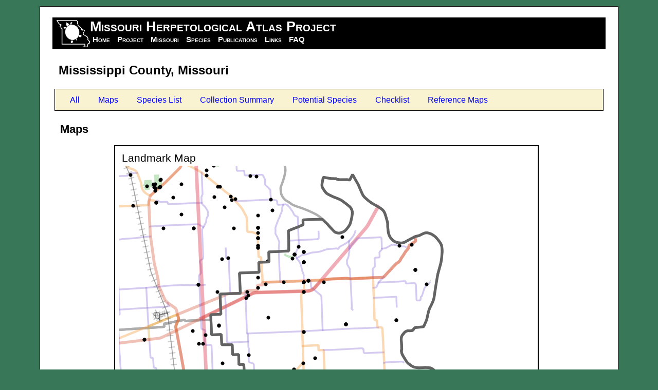

--- FILE ---
content_type: text/html; charset=UTF-8
request_url: https://atlas.moherp.org/county/?Mississippi
body_size: 8459
content:
<!DOCTYPE html
PUBLIC "-//W3C//DTD XHTML 1.0 Strict//EN"
"http://www.w3.org/TR/xhtml1/DTD/xhtml1-strict.dtd">

<html xmlns="http://www.w3.org/1999/xhtml" xml:lang="en" lang="en">
<head>

<meta http-equiv="Content-Type" content="text/html;charset=utf-8" />
<meta name="description" content="The Missouri Herpetological Atlas Project (MOHAP) was intiated in 1997 as a result of the desire to obtain and easily update detailed distribution maps for Missouri amphibians and reptiles. Publications resulting from the project include this web site, a downloadable PDF atlas, a downloadable PDF checklist for the state and each county, and downloadable PDF checklists for each county." />
<link rel="image_src" href="http://atlas.moherp.org/img/logo-facebook.png" />
<link rel="stylesheet" type="text/css" href="/inc/baseline.css" />
<link rel="stylesheet" type="text/css" href="/inc/global.css" />
<link rel="stylesheet" type="text/css" href="/inc/structure.css" />
<link rel="stylesheet" type="text/css" href="/inc/site.css" />
<link rel="stylesheet" type="text/css" href="/inc/print.css" media="print" />
<link rel="shortcut icon" href="/img/favicon.png" />
<script type="text/javascript" src="/inc/showText.js"></script>

<title>MOHAP - Mississippi County</title>
</head>
<body>


<script async src="https://www.googletagmanager.com/gtag/js?id=UA-6140517-1"></script>
<script>
  window.dataLayer = window.dataLayer || [];
  function gtag(){dataLayer.push(arguments);}
  gtag('js', new Date());
  gtag('config', 'UA-6140517-1');
</script>

<hr class="hide" />

<div id="oldBrowserNotice" class="hide">
<p>
This site will look much better in a browser that supports <a href="http://www.webstandards.org/upgrade/" title="Download a browser that complies with Web standards.">web standards</a>, but it is accessible to any browser or Internet device.
</p>
</div>
<hr class="hide" />

<div id="banner">

<p>
<a href="/"><img src="/img/banner_logo.png" width="65" height="53" alt="Missouri Herpetological Atlas Project logo" class="banner_logo" /></a>
</p>

<h1>Missouri Herpetological Atlas Project</h1>

<hr class="hide" />

<div id="navigation">

<ul>
<li class="hide"><a class="hide" href="#skipNavigation"><em>Skip site navigation</em></a></li>
<li><a href="/">Home</a></li>
<li><a href="/project/">Project</a></li>
<li><a href="/missouri/">Missouri</a></li>
<li><a href="/species/">Species</a></li>
<li><a href="/pubs/">Publications</a></li>
<li><a href="/links/">Links</a></li>
<li><a href="/faq/">FAQ</a></li>
</ul>

</div>

<p class="hide">
<a name="skipNavigation"></a>
</p>
</div>

<div id="title">

<h2>Mississippi County, Missouri</h2>

</div>

<hr class="hide" />

<div id="content">

<div id='tableOfContents'><ul><li><a href='/county/?Mississippi'>All</a></li><li><a href='/county/?Mississippi&maps'>Maps</a></li><li><a href='/county/?Mississippi&species'>Species List</a></li><li><a href='/county/?Mississippi&summary'>Collection Summary</a></li><li><a href='/county/?Mississippi&potential'>Potential Species</a></li><li><a href='/county/?Mississippi&checklist'>Checklist</a></li><li><a href='/county/?Mississippi&reference'>Reference Maps</a></li></ul></div><h3>Maps</h3><div class='detailMaps'><span class='detailMap'><h4>Landmark Map</h4><p class='detailMapCaption'><img src='/maps/county/landmark/Mississippi.png' alt='Landmark locality map for Mississippi County, Missouri' /><br /><a href='/missouri/landmark/'>Landmark</a> locality map for Mississippi County, Missouri<br /><span class='created'>Map created 6 March 2024.</span></p>
            
    <table id='mapLegend'>
    <tr>
    <td><img src='/img/interstate.png' alt='' /></td><td>Interstate Highway</td><td><img src='/img/railroad.png' alt='' /></td><td>Railroad</td><td><img src='/img/corps.png' alt='' /></td><td>US Army Corps of Engineers</td>
    </tr>
    <tr>
    <td><img src='/img/us-highway.png' alt='' /></td><td>US Highway</td><td><img src='/img/mdc.png' alt='' /></td><td>Department of Conservation</td><td><img src='/img/usfws.png' alt='' /></td><td>US Fish and Wildlife Service</td>
    </tr>
    <tr>
    <td><img src='/img/state-highway.png' alt='' /></td><td>State Highway</td><td><img src='/img/dnr.png' alt='' /></td><td>Department of Natural Resources</td><td><img src='/img/nps.png' alt='' /></td><td>National Park Service</td>
    </tr>
    <tr>
    <td><img src='/img/county-highway.png' alt='' /></td><td>County Highway</td><td><img src='/img/usfs.png' alt='' /></td><td>US Forest Service</td><td><img src='/img/military.png' alt='' /></td><td>US Department of Defense</td>
    </tr>
    </table>
    </span><span class='detailMap'><h4>Locator Map</h4><p class='detailMapCaption'><img src='/maps/county/locator/Mississippi.png' alt='Locator map for Mississippi County, Missouri' /><br /><a href='/missouri/county/'>Locator</a> map for Mississippi County, Missouri<br /><span class='created'>Map created 6 March 2024.</span></p></span><span class='detailMap'><h4>Natural Divisions Locality Map</h4><p class='detailMapCaption'><img src='/maps/county/natdiv/Mississippi.png' alt='Natural divisions and sections locality map for Mississippi County, Missouri' /><br /><a href='/missouri/natdiv/'>Natural Divisions</a> locality map for Mississippi County, Missouri <br /><span class='created'>Map created 6 March 2024.</span></p></span><span class='detailMap'><h4>Ecological Drainage Unit Locality Map</h4><p class='detailMapCaption'><img src='/maps/county/edu/Mississippi.png' alt='Ecological drainage unit locality map for Mississippi County, Missouri' /><br /><a href='/missouri/edu/'>Ecological Drainage Units</a> locality map for Mississippi County, Missouri <br /><span class='created'>Map created 6 March 2024.</span></p></span><span class='detailMap'><h4>Major Watersheds Locality Map</h4><p class='detailMapCaption'><img src='/maps/county/watersheds/Mississippi.png' alt='Major watersheds locality map for Mississippi County, Missouri' /><br /><a href='/missouri/watershed/'>Major Watersheds</a> locality map for Mississippi County, Missouri <br /><span class='created'>Map created 6 March 2024.</span></p></span><span class='detailMap'><h4>Major Rivers Locality Map</h4><p class='detailMapCaption'><img src='/maps/county/rivers/Mississippi.png' alt='Major rivers locality map for Mississippi County, Missouri' /><br /><a href='/missouri/rivers/'>Major Rivers</a> locality map for Mississippi County, Missouri <br /><span class='created'>Map created 6 March 2024.</span></p></span><span class='detailMap'><h4>Level I Ecoregion Locality Map</h4><p class='detailMapCaption'><img src='/maps/county/level1/Mississippi.png' alt='Level I Ecoregion locality map for Mississippi County, Missouri' /><br /><a href='/missouri/level1/'>Level I Ecoregion</a> locality map for Mississippi County, Missouri <br /><span class='created'>Map created 6 March 2024.</span></p></span><span class='detailMap'><h4>Level II Ecoregion Locality Map</h4><p class='detailMapCaption'><img src='/maps/county/level2/Mississippi.png' alt='Level II Ecoregion locality map for Mississippi County, Missouri' /><br /><a href='/missouri/level2/'>Level II Ecoregion</a> locality map for Mississippi County, Missouri <br /><span class='created'>Map created 6 March 2024.</span></p></span><span class='detailMap'><h4>Level III Ecoregion Locality Map</h4><p class='detailMapCaption'><img src='/maps/county/level3/Mississippi.png' alt='Level III Ecoregion locality map for Mississippi County, Missouri' /><br /><a href='/missouri/level3/'>Level III Ecoregion</a> locality map for Mississippi County, Missouri <br /><span class='created'>Map created 6 March 2024.</span></p></span><span class='detailMap'><h4>Level IV Ecoregion Locality Map</h4><p class='detailMapCaption'><img src='/maps/county/level4/Mississippi.png' alt='Level IV Ecoregion locality map for Mississippi County, Missouri' /><br /><a href='/missouri/level4/'>Level IV Ecoregion</a> locality map for Mississippi County, Missouri <br /><span class='created'>Map created 6 March 2024.</span></p></span><span class='detailMap'><h4>Presettlement Prairie Locality Map</h4><p class='detailMapCaption'><img src='/maps/county/prairie/Mississippi.png' alt='Presettlement prairie locality map for Mississippi County, Missouri' /><br /><a href='/missouri/prairie/'>Presettlement Prairie</a> locality map for Mississippi County, Missouri <br /><span class='created'>Map created 6 March 2024.</span></p></span><span class='detailMap'><h4>Historical Vegetation Map</h4><p class='detailMapCaption'><img src='/maps/county/histveg/Mississippi.png' alt='Historical vegetation map for Mississippi County, Missouri' /><br /><a href='/missouri/histveg/'>Historical Vegetation</a> map for Mississippi County, Missouri <br /><span class='created'>Map created 6 March 2024.</span></p>
    
    <table id='mapLegend'>
    <tr>
    <td><img src='/img/water.png' alt='' /></td><td>Water</td><td><img src='/img/prairie.png' alt='' /></td><td>Prairie</td><td><img src='/img/scrub.png' alt='' /></td><td>Barrens / Scrub</td>
    </tr>
    <tr><td><img src='/img/forest.png' alt='' /></td><td>Forest</td><td><img src='/img/woodland.png' alt='' /></td><td>Woodland</td><td><img src='/img/open-woodland.png' alt='' /></td><td>Open Woodland</td>
    </tr>
    </table>
    </span><span class='detailMap'><h4>Geology Locality Map</h4><p class='detailMapCaption'><img src='/maps/county/geology/Mississippi.png' alt='Geology locality map for Mississippi County, Missouri' /><br /><a href='/missouri/geology/'>Geology</a> locality map for Mississippi County, Missouri <br /><span class='created'>Map created 6 March 2024.</span></p>
    
    <table id='mapLegend'>
    <tr>
    <td><img src='/img/alluvium.png' alt='' /></td><td>Alluvium</td><td><img src='/img/sandstone.png' alt='' /></td><td>Sandstone</td><td><img src='/img/dolomite.png' alt='' /></td><td>Dolomite</td><td><img src='/img/limestone.png' alt='' /></td><td>Limestone</td>
    </tr>
    <tr>
    <td><img src='/img/clay.png' alt='' /></td><td>Clay</td><td><img src='/img/sandstone-limestone.png' alt='' /></td><td>Sandstone / Limestone</td><td><img src='/img/dolomite-limestone.png' alt='' /></td><td>Dolomite / Limestone</td><td><img src='/img/limestone-sandstone.png' alt='' /></td><td>Limestone / Sandstone</td>
    </tr>
    <tr>
    <td><img src='/img/igneous.png' alt='' /></td><td>Igneous</td><td><img src='/img/sandstone-dolomite.png' alt='' /></td><td>Sandstone / Dolomite</td><td><img src='/img/dolomite-shale.png' alt='' /></td><td>Dolomite / Shale</td><td><img src='/img/limestone-shale.png' alt='' /></td><td>Limestone / Shale</td>
    </tr>
    <tr>
    <td></td><td></td><td></td><td></td><td></td><td></td><td><img src='/img/limestone-sandstone-shale.png' alt='' /></td><td>Limestone / Sandstone / Shale</td>
    </tr>
    </table>
    </span></div><h3>Species List</h3><h4><a name="Caudata"></a>Salamanders (Caudata)</h4><ul class="plain">
<li><a href="/taxon/?Siren_intermedia"><span class="italic">Siren intermedia</span></a> Barnes, 1826 - <a href="/taxon/?Siren_intermedia">Western Lesser Siren</a></li>
<li><a href="/taxon/?Ambystoma_texanum"><span class="italic">Ambystoma texanum</span></a> (Matthes, 1855) - <a href="/taxon/?Ambystoma_texanum">Small-mouthed Salamander</a></li>
<li><a href="/taxon/?Amphiuma_tridactylum"><span class="italic">Amphiuma tridactylum</span></a> Cuvier, 1827 - <a href="/taxon/?Amphiuma_tridactylum">Three-toed Amphiuma</a></li>
</ul>
<h4><a name="Anura"></a>Frogs (Anura)</h4><ul class="plain">
<li><a href="/taxon/?Scaphiopus_holbrookii"><span class="italic">Scaphiopus holbrookii</span></a> (Harlan, 1835) - <a href="/taxon/?Scaphiopus_holbrookii">Eastern Spadefoot</a></li>
<li><a href="/taxon/?Anaxyrus_americanus"><span class="italic">Anaxyrus americanus</span></a> (Holbrook, 1836) - <a href="/taxon/?Anaxyrus_americanus">American Toad</a></li>
<li><a href="/taxon/?Anaxyrus_fowleri"><span class="italic">Anaxyrus fowleri</span></a> (Hinckley, 1882) - <a href="/taxon/?Anaxyrus_fowleri">Fowler's Toad</a></li>
<li><a href="/taxon/?Acris_blanchardi"><span class="italic">Acris blanchardi</span></a> Harper, 1947 - <a href="/taxon/?Acris_blanchardi">Blanchard's Cricket Frog</a></li>
<li><a href="/taxon/?Hyla_cinerea"><span class="italic">Hyla cinerea</span></a> (Schneider, 1799) - <a href="/taxon/?Hyla_cinerea">Green Treefrog</a></li>
<li><a href="/taxon/?Pseudacris_feriarum"><span class="italic">Pseudacris feriarum</span></a> (Baird, 1854) - <a href="/taxon/?Pseudacris_feriarum">Upland Chorus Frog</a></li>
<li><a href="/taxon/?Pseudacris_illinoensis"><span class="italic">Pseudacris illinoensis</span></a> Smith, 1951 - <a href="/taxon/?Pseudacris_illinoensis">Illinois Chorus Frog</a></li>
<li><a href="/taxon/?Lithobates_blairi"><span class="italic">Lithobates blairi</span></a> (Mecham, Littlejohn, Oldham, Brown, and Brown, 1973) - <a href="/taxon/?Lithobates_blairi">Plains Leopard Frog</a></li>
<li><a href="/taxon/?Lithobates_catesbeianus"><span class="italic">Lithobates catesbeianus</span></a> (Shaw, 1802) - <a href="/taxon/?Lithobates_catesbeianus">American Bullfrog</a></li>
<li><a href="/taxon/?Lithobates_clamitans"><span class="italic">Lithobates clamitans</span></a> (Latreille, 1801) - <a href="/taxon/?Lithobates_clamitans">Green Frog</a></li>
<li><a href="/taxon/?Lithobates_sphenocephalus"><span class="italic">Lithobates sphenocephalus</span></a> (Cope, 1886) - <a href="/taxon/?Lithobates_sphenocephalus">Southern Leopard Frog</a></li>
</ul>
<h4><a name="Lacertilia"></a>Lizards (Lacertilia)</h4><ul class="plain">
<li><a href="/taxon/?Plestiodon_fasciatus"><span class="italic">Plestiodon fasciatus</span></a> (Linnaeus, 1758) - <a href="/taxon/?Plestiodon_fasciatus">Common Five-lined Skink</a></li>
<li><a href="/taxon/?Plestiodon_laticeps"><span class="italic">Plestiodon laticeps</span></a> (Schneider, 1801) - <a href="/taxon/?Plestiodon_laticeps">Broad-headed Skink</a></li>
</ul>
<h4><a name="Serpentes"></a>Snakes (Serpentes)</h4><ul class="plain">
<li><a href="/taxon/?Coluber_constrictor"><span class="italic">Coluber constrictor</span></a> Linnaeus, 1758 - <a href="/taxon/?Coluber_constrictor">North American Racer</a></li>
<li><a href="/taxon/?Lampropeltis_calligaster"><span class="italic">Lampropeltis calligaster</span></a> (Harlan, 1827) - <a href="/taxon/?Lampropeltis_calligaster">Prairie Kingsnake</a></li>
<li><a href="/taxon/?Lampropeltis_nigra"><span class="italic">Lampropeltis nigra</span></a> (Yarrow, 1882) - <a href="/taxon/?Lampropeltis_nigra">Eastern Black Kingsnake</a></li>
<li><a href="/taxon/?Lampropeltis_triangulum"><span class="italic">Lampropeltis triangulum</span></a> (Lacépède, 1789) - <a href="/taxon/?Lampropeltis_triangulum">Eastern Milksnake</a></li>
<li><a href="/taxon/?Opheodrys_aestivus"><span class="italic">Opheodrys aestivus</span></a> (Linnaeus, 1766) - <a href="/taxon/?Opheodrys_aestivus">Northern Rough Greensnake</a></li>
<li><a href="/taxon/?Pantherophis_obsoletus"><span class="italic">Pantherophis obsoletus</span></a> (Say, 1823) - <a href="/taxon/?Pantherophis_obsoletus">Western Ratsnake</a></li>
<li><a href="/taxon/?Farancia_abacura"><span class="italic">Farancia abacura</span></a> (Holbrook, 1836) - <a href="/taxon/?Farancia_abacura">Western Mudsnake</a></li>
<li><a href="/taxon/?Heterodon_gloydi"><span class="italic">Heterodon gloydi</span></a> Edgren, 1952 - <a href="/taxon/?Heterodon_gloydi">Dusty Hog-nosed Snake</a></li>
<li><a href="/taxon/?Heterodon_platirhinos"><span class="italic">Heterodon platirhinos</span></a> Latreille, 1801 - <a href="/taxon/?Heterodon_platirhinos">Eastern Hog-nosed Snake</a></li>
<li><a href="/taxon/?Nerodia_erythrogaster"><span class="italic">Nerodia erythrogaster</span></a> (Forster, 1771) - <a href="/taxon/?Nerodia_erythrogaster">Plain-bellied Watersnake</a></li>
<li><a href="/taxon/?Nerodia_fasciata"><span class="italic">Nerodia fasciata</span></a> (Linnaeus, 1766) - <a href="/taxon/?Nerodia_fasciata">Broad-banded Watersnake</a></li>
<li><a href="/taxon/?Nerodia_rhombifer"><span class="italic">Nerodia rhombifer</span></a> (Hallowell, 1852) - <a href="/taxon/?Nerodia_rhombifer">Diamond-backed Watersnake</a></li>
<li><a href="/taxon/?Nerodia_sipedon"><span class="italic">Nerodia sipedon</span></a> (Linnaeus, 1758) - <a href="/taxon/?Nerodia_sipedon">Common Watersnake</a></li>
<li><a href="/taxon/?Storeria_dekayi"><span class="italic">Storeria dekayi</span></a> (Holbrook, 1836) - <a href="/taxon/?Storeria_dekayi">DeKay's Brownsnake</a></li>
<li><a href="/taxon/?Thamnophis_proximus"><span class="italic">Thamnophis proximus</span></a> (Say, 1823) - <a href="/taxon/?Thamnophis_proximus">Orange-striped Ribbonsnake</a></li>
<li><a href="/taxon/?Thamnophis_sirtalis"><span class="italic">Thamnophis sirtalis</span></a> (Linnaeus, 1758) - <a href="/taxon/?Thamnophis_sirtalis">Common Gartersnake</a></li>
</ul>
<h4><a name="Testudines"></a>Turtles (Testudines)</h4><ul class="plain">
<li><a href="/taxon/?Chelydra_serpentina"><span class="italic">Chelydra serpentina</span></a> (Linnaeus, 1758) - <a href="/taxon/?Chelydra_serpentina">Snapping Turtle</a></li>
<li><a href="/taxon/?Macrochelys_temminckii"><span class="italic">Macrochelys temminckii</span></a> (Harlan, 1835) - <a href="/taxon/?Macrochelys_temminckii">Alligator Snapping Turtle</a></li>
<li><a href="/taxon/?Kinosternon_subrubrum"><span class="italic">Kinosternon subrubrum</span></a> (Lacépède, 1788) - <a href="/taxon/?Kinosternon_subrubrum">Mississippi Mud Turtle</a></li>
<li><a href="/taxon/?Sternotherus_odoratus"><span class="italic">Sternotherus odoratus</span></a> (Latreille in Sonnini and Latreille, 1801) - <a href="/taxon/?Sternotherus_odoratus">Eastern Musk Turtle</a></li>
<li><a href="/taxon/?Chrysemys_dorsalis"><span class="italic">Chrysemys dorsalis</span></a> Agassiz, 1857 - <a href="/taxon/?Chrysemys_dorsalis">Southern Painted Turtle</a></li>
<li><a href="/taxon/?Graptemys_pseudogeographica"><span class="italic">Graptemys pseudogeographica</span></a> (Gray, 1831) - <a href="/taxon/?Graptemys_pseudogeographica">False Map Turtle</a></li>
<li><a href="/taxon/?Pseudemys_concinna"><span class="italic">Pseudemys concinna</span></a> (LeConte, 1830) - <a href="/taxon/?Pseudemys_concinna">River Cooter</a></li>
<li><a href="/taxon/?Terrapene_carolina"><span class="italic">Terrapene carolina</span></a> (Linnaeus, 1758) - <a href="/taxon/?Terrapene_carolina">Three-toed Box Turtle</a></li>
<li><a href="/taxon/?Trachemys_scripta"><span class="italic">Trachemys scripta</span></a> (Schoepff, 1792) - <a href="/taxon/?Trachemys_scripta">Red-eared Slider</a></li>
<li><a href="/taxon/?Apalone_spinifera"><span class="italic">Apalone spinifera</span></a> (LeSueur, 1827) - <a href="/taxon/?Apalone_spinifera">Eastern Spiny Softshell</a></li>
</ul><h3>Collection Summary</h3><p><span class='name'>Mississippi County</span> has a total of <b>225 valid, non-duplicated collections</b> representing <b>42 species</b> and <b>74 localities</b>.  There are a total of <b>38 collectors</b> and <b>87 collection dates</b> for the county. This results in a total of <b>93 expeditions</b> for the county, a measure of unique date / collector(s) combinations.  The county's earliest collection year is <b>1932</b> and its most recent collection year is <b>2021</b>.  The earliest and latest collection dates (independent of earliest and most recent collection years) are <b>January 24</b> and <b>December 25</b>, respectively. If you have a new record to report for Mississippi County, read the <a href="/faq/#R">New Records section</a> of the <a href="/faq/">FAQ</a>.</p><h3>Collection Summary by Species</h3>
  <script type="text/javascript" src="/inc/tooltip.js"></script>
  <script type="text/javascript" src="/inc/common.js"></script>
  <script type="text/javascript" src="/inc/css.js"></script>
  <script type="text/javascript" src="/inc/tablesort.js"></script>

  <div id="countyDetailSection">

  <table id="countyDetail" class="sortable">
    <caption>Collection summary for <span class="name">Mississippi County</span> by species.

Some values are unavailable since <a href='/faq/#12'>some records are represented solely by historical literature reports</a>, which sometimes lack complete collecting data. Click on a species or common name to view more information about that species.  Click on column headings to sort by that column.</caption>
    <thead>
        <tr>
          <th></th>
          <th id="sort1">Species</th>
          <th id="sort2">Common Name</th>
          <th id="sort3" class="center">Localities</th>
          <th id="sort4" class="center">Collections</th>
          <th id="sort5" class="center">Collectors</th>
          <th id="sort6" class="center">Dates</th>
          <th id="sort7" class="center">Expeditions</th>
          <th id="sort8" class="center">Earliest Year</th>
          <th id="sort9" class="center">Latest Year</th>
       </tr>
    </thead>
    <tbody>

  <tr class="odd">
<td><img class='icon' src='/img/record-confirmed.png' /></td><td><i><a href="/taxon/?Acris_blanchardi">Acris blanchardi</a></i></td>
<td><a href="/taxon/?Acris_blanchardi">Blanchard's Cricket Frog</a></td>
<td class="center">2</td>
<td class="center">2</td>
<td class="center">3</td>
<td class="center">2</td>
<td class="center">2</td>
<td class="center">1984</td>
<td class="center">1987</td>
</tr>
<tr class="even">
<td><img class='icon' src='/img/record-confirmed.png' /></td><td><i><a href="/taxon/?Ambystoma_texanum">Ambystoma texanum</a></i></td>
<td><a href="/taxon/?Ambystoma_texanum">Small-mouthed Salamander</a></td>
<td class="center">4</td>
<td class="center">14</td>
<td class="center">6</td>
<td class="center">5</td>
<td class="center">5</td>
<td class="center">1962</td>
<td class="center">1988</td>
</tr>
<tr class="odd">
<td><img class='icon' src='/img/record-confirmed.png' /></td><td><i><a href="/taxon/?Amphiuma_tridactylum">Amphiuma tridactylum</a></i></td>
<td><a href="/taxon/?Amphiuma_tridactylum">Three-toed Amphiuma</a></td>
<td class="center">2</td>
<td class="center">2</td>
<td class="center">1</td>
<td class="center">2</td>
<td class="center">2</td>
<td class="center">1961</td>
<td class="center">1962</td>
</tr>
<tr class="even">
<td><img class='icon' src='/img/record-confirmed.png' /></td><td><i><a href="/taxon/?Anaxyrus_americanus">Anaxyrus americanus</a></i></td>
<td><a href="/taxon/?Anaxyrus_americanus">American Toad</a></td>
<td class="center">3</td>
<td class="center">5</td>
<td class="center">3</td>
<td class="center">3</td>
<td class="center">3</td>
<td class="center">1962</td>
<td class="center">1988</td>
</tr>
<tr class="odd">
<td><img class='icon' src='/img/record-confirmed.png' /></td><td><i><a href="/taxon/?Anaxyrus_fowleri">Anaxyrus fowleri</a></i></td>
<td><a href="/taxon/?Anaxyrus_fowleri">Fowler's Toad</a></td>
<td class="center">5</td>
<td class="center">8</td>
<td class="center">6</td>
<td class="center">6</td>
<td class="center">6</td>
<td class="center">1962</td>
<td class="center">2007</td>
</tr>
<tr class="even">
<td><img class='icon' src='/img/record-confirmed.png' /></td><td><i><a href="/taxon/?Apalone_spinifera">Apalone spinifera</a></i></td>
<td><a href="/taxon/?Apalone_spinifera">Eastern Spiny Softshell</a></td>
<td class="center">3</td>
<td class="center">3</td>
<td class="center">2</td>
<td class="center">3</td>
<td class="center">3</td>
<td class="center">1962</td>
<td class="center">2007</td>
</tr>
<tr class="odd">
<td><img class='icon' src='/img/record-confirmed.png' /></td><td><i><a href="/taxon/?Chelydra_serpentina">Chelydra serpentina</a></i></td>
<td><a href="/taxon/?Chelydra_serpentina">Snapping Turtle</a></td>
<td class="center">3</td>
<td class="center">3</td>
<td class="center">4</td>
<td class="center">3</td>
<td class="center">3</td>
<td class="center">1987</td>
<td class="center">2007</td>
</tr>
<tr class="even">
<td><img class='icon' src='/img/record-confirmed.png' /></td><td><i><a href="/taxon/?Chrysemys_dorsalis">Chrysemys dorsalis</a></i></td>
<td><a href="/taxon/?Chrysemys_dorsalis">Southern Painted Turtle</a></td>
<td class="center">2</td>
<td class="center">2</td>
<td class="center">3</td>
<td class="center">2</td>
<td class="center">2</td>
<td class="center">2006</td>
<td class="center">2007</td>
</tr>
<tr class="odd">
<td><img class='icon' src='/img/record-confirmed.png' /></td><td><i><a href="/taxon/?Coluber_constrictor">Coluber constrictor</a></i></td>
<td><a href="/taxon/?Coluber_constrictor">North American Racer</a></td>
<td class="center">1</td>
<td class="center">1</td>
<td class="center">1</td>
<td class="center">1</td>
<td class="center">1</td>
<td class="center">2007</td>
<td class="center">2007</td>
</tr>
<tr class="even">
<td><img class='icon' src='/img/record-confirmed.png' /></td><td><i><a href="/taxon/?Farancia_abacura">Farancia abacura</a></i></td>
<td><a href="/taxon/?Farancia_abacura">Western Mudsnake</a></td>
<td class="center">4</td>
<td class="center">4</td>
<td class="center">4</td>
<td class="center">4</td>
<td class="center">4</td>
<td class="center">1935</td>
<td class="center">2011</td>
</tr>
<tr class="odd">
<td><img class='icon' src='/img/record-confirmed.png' /></td><td><i><a href="/taxon/?Graptemys_pseudogeographica">Graptemys pseudogeographica</a></i></td>
<td><a href="/taxon/?Graptemys_pseudogeographica">False Map Turtle</a></td>
<td class="center">3</td>
<td class="center">5</td>
<td class="center">7</td>
<td class="center">4</td>
<td class="center">4</td>
<td class="center">1934</td>
<td class="center">2007</td>
</tr>
<tr class="even">
<td><img class='icon' src='/img/record-confirmed.png' /></td><td><i><a href="/taxon/?Heterodon_gloydi">Heterodon gloydi</a></i></td>
<td><a href="/taxon/?Heterodon_gloydi">Dusty Hog-nosed Snake</a></td>
<td class="center">2</td>
<td class="center">2</td>
<td class="center">1</td>
<td class="center">1</td>
<td class="center">1</td>
<td class="center">1938</td>
<td class="center">1938</td>
</tr>
<tr class="odd">
<td><img class='icon' src='/img/record-confirmed.png' /></td><td><i><a href="/taxon/?Heterodon_platirhinos">Heterodon platirhinos</a></i></td>
<td><a href="/taxon/?Heterodon_platirhinos">Eastern Hog-nosed Snake</a></td>
<td class="center">1</td>
<td class="center">1</td>
<td class="center">1</td>
<td class="center">1</td>
<td class="center">1</td>
<td class="center">1962</td>
<td class="center">1962</td>
</tr>
<tr class="even">
<td><img class='icon' src='/img/record-confirmed.png' /></td><td><i><a href="/taxon/?Hyla_cinerea">Hyla cinerea</a></i></td>
<td><a href="/taxon/?Hyla_cinerea">Green Treefrog</a></td>
<td class="center">1</td>
<td class="center">1</td>
<td class="center">1</td>
<td class="center">1</td>
<td class="center">1</td>
<td class="center">2007</td>
<td class="center">2007</td>
</tr>
<tr class="odd">
<td><img class='icon' src='/img/record-confirmed.png' /></td><td><i><a href="/taxon/?Kinosternon_subrubrum">Kinosternon subrubrum</a></i></td>
<td><a href="/taxon/?Kinosternon_subrubrum">Mississippi Mud Turtle</a></td>
<td class="center">1</td>
<td class="center">1</td>
<td class="center">1</td>
<td class="center">1</td>
<td class="center">1</td>
<td class="center">1960</td>
<td class="center">1960</td>
</tr>
<tr class="even">
<td><img class='icon' src='/img/record-confirmed.png' /></td><td><i><a href="/taxon/?Lampropeltis_calligaster">Lampropeltis calligaster</a></i></td>
<td><a href="/taxon/?Lampropeltis_calligaster">Prairie Kingsnake</a></td>
<td class="center">2</td>
<td class="center">2</td>
<td class="center">2</td>
<td class="center">2</td>
<td class="center">2</td>
<td class="center">1984</td>
<td class="center">1984</td>
</tr>
<tr class="odd">
<td><img class='icon' src='/img/record-confirmed.png' /></td><td><i><a href="/taxon/?Lampropeltis_nigra">Lampropeltis nigra</a></i></td>
<td><a href="/taxon/?Lampropeltis_nigra">Eastern Black Kingsnake</a></td>
<td class="center">2</td>
<td class="center">2</td>
<td class="center">3</td>
<td class="center">2</td>
<td class="center">2</td>
<td class="center">1987</td>
<td class="center">2011</td>
</tr>
<tr class="even">
<td><img class='icon' src='/img/record-confirmed.png' /></td><td><i><a href="/taxon/?Lampropeltis_triangulum">Lampropeltis triangulum</a></i></td>
<td><a href="/taxon/?Lampropeltis_triangulum">Eastern Milksnake</a></td>
<td class="center">1</td>
<td class="center">1</td>
<td class="center">1</td>
<td class="center">1</td>
<td class="center">1</td>
<td class="center">2012</td>
<td class="center">2012</td>
</tr>
<tr class="odd">
<td><img class='icon' src='/img/record-confirmed.png' /></td><td><i><a href="/taxon/?Lithobates_blairi">Lithobates blairi</a></i></td>
<td><a href="/taxon/?Lithobates_blairi">Plains Leopard Frog</a></td>
<td class="center">2</td>
<td class="center">5</td>
<td class="center">2</td>
<td class="center">2</td>
<td class="center">2</td>
<td class="center">1984</td>
<td class="center">1987</td>
</tr>
<tr class="even">
<td><img class='icon' src='/img/record-confirmed.png' /></td><td><i><a href="/taxon/?Lithobates_catesbeianus">Lithobates catesbeianus</a></i></td>
<td><a href="/taxon/?Lithobates_catesbeianus">American Bullfrog</a></td>
<td class="center">1</td>
<td class="center">1</td>
<td class="center">1</td>
<td class="center">1</td>
<td class="center">1</td>
<td class="center">1986</td>
<td class="center">1986</td>
</tr>
<tr class="odd">
<td><img class='icon' src='/img/record-confirmed.png' /></td><td><i><a href="/taxon/?Lithobates_clamitans">Lithobates clamitans</a></i></td>
<td><a href="/taxon/?Lithobates_clamitans">Green Frog</a></td>
<td class="center">1</td>
<td class="center">1</td>
<td class="center">1</td>
<td class="center">1</td>
<td class="center">1</td>
<td class="center">2007</td>
<td class="center">2007</td>
</tr>
<tr class="even">
<td><img class='icon' src='/img/record-confirmed.png' /></td><td><i><a href="/taxon/?Lithobates_sphenocephalus">Lithobates sphenocephalus</a></i></td>
<td><a href="/taxon/?Lithobates_sphenocephalus">Southern Leopard Frog</a></td>
<td class="center">6</td>
<td class="center">21</td>
<td class="center">13</td>
<td class="center">11</td>
<td class="center">11</td>
<td class="center">1932</td>
<td class="center">2007</td>
</tr>
<tr class="odd">
<td><img class='icon' src='/img/record-confirmed.png' /></td><td><i><a href="/taxon/?Macrochelys_temminckii">Macrochelys temminckii</a></i></td>
<td><a href="/taxon/?Macrochelys_temminckii">Alligator Snapping Turtle</a></td>
<td class="center">1</td>
<td class="center">1</td>
<td class="center">1</td>
<td class="center">1</td>
<td class="center">1</td>
<td class="center">1978</td>
<td class="center">1978</td>
</tr>
<tr class="even">
<td><img class='icon' src='/img/record-confirmed.png' /></td><td><i><a href="/taxon/?Nerodia_erythrogaster">Nerodia erythrogaster</a></i></td>
<td><a href="/taxon/?Nerodia_erythrogaster">Plain-bellied Watersnake</a></td>
<td class="center">10</td>
<td class="center">29</td>
<td class="center">6</td>
<td class="center">12</td>
<td class="center">12</td>
<td class="center">1936</td>
<td class="center">1987</td>
</tr>
<tr class="odd">
<td><img class='icon' src='/img/record-confirmed.png' /></td><td><i><a href="/taxon/?Nerodia_fasciata">Nerodia fasciata</a></i></td>
<td><a href="/taxon/?Nerodia_fasciata">Broad-banded Watersnake</a></td>
<td class="center">3</td>
<td class="center">5</td>
<td class="center">3</td>
<td class="center">4</td>
<td class="center">4</td>
<td class="center">1936</td>
<td class="center">1938</td>
</tr>
<tr class="even">
<td><img class='icon' src='/img/record-confirmed.png' /></td><td><i><a href="/taxon/?Nerodia_rhombifer">Nerodia rhombifer</a></i></td>
<td><a href="/taxon/?Nerodia_rhombifer">Diamond-backed Watersnake</a></td>
<td class="center">11</td>
<td class="center">41</td>
<td class="center">6</td>
<td class="center">8</td>
<td class="center">9</td>
<td class="center">1936</td>
<td class="center">1984</td>
</tr>
<tr class="odd">
<td><img class='icon' src='/img/record-confirmed.png' /></td><td><i><a href="/taxon/?Nerodia_sipedon">Nerodia sipedon</a></i></td>
<td><a href="/taxon/?Nerodia_sipedon">Common Watersnake</a></td>
<td class="center">1</td>
<td class="center">1</td>
<td class="center">3</td>
<td class="center">1</td>
<td class="center">1</td>
<td class="center">1996</td>
<td class="center">1996</td>
</tr>
<tr class="even">
<td><img class='icon' src='/img/record-confirmed.png' /></td><td><i><a href="/taxon/?Opheodrys_aestivus">Opheodrys aestivus</a></i></td>
<td><a href="/taxon/?Opheodrys_aestivus">Northern Rough Greensnake</a></td>
<td class="center">2</td>
<td class="center">2</td>
<td class="center">2</td>
<td class="center">2</td>
<td class="center">2</td>
<td class="center">1962</td>
<td class="center">2007</td>
</tr>
<tr class="odd">
<td><img class='icon' src='/img/record-confirmed.png' /></td><td><i><a href="/taxon/?Pantherophis_obsoletus">Pantherophis obsoletus</a></i></td>
<td><a href="/taxon/?Pantherophis_obsoletus">Western Ratsnake</a></td>
<td class="center">5</td>
<td class="center">5</td>
<td class="center">5</td>
<td class="center">5</td>
<td class="center">5</td>
<td class="center">1984</td>
<td class="center">2011</td>
</tr>
<tr class="even">
<td><img class='icon' src='/img/record-confirmed.png' /></td><td><i><a href="/taxon/?Plestiodon_fasciatus">Plestiodon fasciatus</a></i></td>
<td><a href="/taxon/?Plestiodon_fasciatus">Common Five-lined Skink</a></td>
<td class="center">2</td>
<td class="center">2</td>
<td class="center">2</td>
<td class="center">2</td>
<td class="center">2</td>
<td class="center">1966</td>
<td class="center">1996</td>
</tr>
<tr class="odd">
<td><img class='icon' src='/img/record-confirmed.png' /></td><td><i><a href="/taxon/?Plestiodon_laticeps">Plestiodon laticeps</a></i></td>
<td><a href="/taxon/?Plestiodon_laticeps">Broad-headed Skink</a></td>
<td class="center">1</td>
<td class="center">1</td>
<td class="center">1</td>
<td class="center">1</td>
<td class="center">1</td>
<td class="center">2007</td>
<td class="center">2007</td>
</tr>
<tr class="even">
<td><img class='icon' src='/img/record-confirmed.png' /></td><td><i><a href="/taxon/?Pseudacris_feriarum">Pseudacris feriarum</a></i></td>
<td><a href="/taxon/?Pseudacris_feriarum">Upland Chorus Frog</a></td>
<td class="center">2</td>
<td class="center">3</td>
<td class="center">2</td>
<td class="center">2</td>
<td class="center">2</td>
<td class="center">1966</td>
<td class="center">2021</td>
</tr>
<tr class="odd">
<td><img class='icon' src='/img/record-confirmed.png' /></td><td><i><a href="/taxon/?Pseudacris_illinoensis">Pseudacris illinoensis</a></i></td>
<td><a href="/taxon/?Pseudacris_illinoensis">Illinois Chorus Frog</a></td>
<td class="center">9</td>
<td class="center">16</td>
<td class="center">9</td>
<td class="center">9</td>
<td class="center">9</td>
<td class="center">1962</td>
<td class="center">1999</td>
</tr>
<tr class="even">
<td><img class='icon' src='/img/record-confirmed.png' /></td><td><i><a href="/taxon/?Pseudemys_concinna">Pseudemys concinna</a></i></td>
<td><a href="/taxon/?Pseudemys_concinna">River Cooter</a></td>
<td class="center">2</td>
<td class="center">2</td>
<td class="center">1</td>
<td class="center">2</td>
<td class="center">2</td>
<td class="center">2007</td>
<td class="center">2007</td>
</tr>
<tr class="odd">
<td><img class='icon' src='/img/record-confirmed.png' /></td><td><i><a href="/taxon/?Scaphiopus_holbrookii">Scaphiopus holbrookii</a></i></td>
<td><a href="/taxon/?Scaphiopus_holbrookii">Eastern Spadefoot</a></td>
<td class="center">5</td>
<td class="center">10</td>
<td class="center">5</td>
<td class="center">4</td>
<td class="center">4</td>
<td class="center">1986</td>
<td class="center">2002</td>
</tr>
<tr class="even">
<td><img class='icon' src='/img/record-confirmed.png' /></td><td><i><a href="/taxon/?Siren_intermedia">Siren intermedia</a></i></td>
<td><a href="/taxon/?Siren_intermedia">Western Lesser Siren</a></td>
<td class="center">2</td>
<td class="center">6</td>
<td class="center">3</td>
<td class="center">4</td>
<td class="center">5</td>
<td class="center">1934</td>
<td class="center">1973</td>
</tr>
<tr class="odd">
<td><img class='icon' src='/img/record-confirmed.png' /></td><td><i><a href="/taxon/?Sternotherus_odoratus">Sternotherus odoratus</a></i></td>
<td><a href="/taxon/?Sternotherus_odoratus">Eastern Musk Turtle</a></td>
<td class="center">2</td>
<td class="center">2</td>
<td class="center">3</td>
<td class="center">2</td>
<td class="center">2</td>
<td class="center">1984</td>
<td class="center">2007</td>
</tr>
<tr class="even">
<td><img class='icon' src='/img/record-confirmed.png' /></td><td><i><a href="/taxon/?Storeria_dekayi">Storeria dekayi</a></i></td>
<td><a href="/taxon/?Storeria_dekayi">DeKay's Brownsnake</a></td>
<td class="center">1</td>
<td class="center">2</td>
<td class="center">1</td>
<td class="center">1</td>
<td class="center">1</td>
<td class="center">2007</td>
<td class="center">2007</td>
</tr>
<tr class="odd">
<td><img class='icon' src='/img/record-confirmed.png' /></td><td><i><a href="/taxon/?Terrapene_carolina">Terrapene carolina</a></i></td>
<td><a href="/taxon/?Terrapene_carolina">Three-toed Box Turtle</a></td>
<td class="center">1</td>
<td class="center">1</td>
<td class="center">1</td>
<td class="center">1</td>
<td class="center">1</td>
<td class="center">2020</td>
<td class="center">2020</td>
</tr>
<tr class="even">
<td><img class='icon' src='/img/record-confirmed.png' /></td><td><i><a href="/taxon/?Thamnophis_proximus">Thamnophis proximus</a></i></td>
<td><a href="/taxon/?Thamnophis_proximus">Orange-striped Ribbonsnake</a></td>
<td class="center">2</td>
<td class="center">2</td>
<td class="center">3</td>
<td class="center">2</td>
<td class="center">2</td>
<td class="center">1938</td>
<td class="center">1987</td>
</tr>
<tr class="odd">
<td><img class='icon' src='/img/record-confirmed.png' /></td><td><i><a href="/taxon/?Thamnophis_sirtalis">Thamnophis sirtalis</a></i></td>
<td><a href="/taxon/?Thamnophis_sirtalis">Common Gartersnake</a></td>
<td class="center">2</td>
<td class="center">2</td>
<td class="center">2</td>
<td class="center">2</td>
<td class="center">2</td>
<td class="center">1938</td>
<td class="center">2007</td>
</tr>
<tr class="even">
<td><img class='icon' src='/img/record-confirmed.png' /></td><td><i><a href="/taxon/?Trachemys_scripta">Trachemys scripta</a></i></td>
<td><a href="/taxon/?Trachemys_scripta">Red-eared Slider</a></td>
<td class="center">4</td>
<td class="center">4</td>
<td class="center">5</td>
<td class="center">4</td>
<td class="center">4</td>
<td class="center">1984</td>
<td class="center">2011</td>
</tr>
</tbody></table></div><h3>Potential Species Records</h3>
  <script type="text/javascript" src="/inc/tooltip.js"></script>
  <script type="text/javascript" src="/inc/common.js"></script>
  <script type="text/javascript" src="/inc/css.js"></script>
  <script type="text/javascript" src="/inc/tablesort.js"></script>

  <div id="countyDetailSection">

  <table id="countyDetail" class="sortable">
    <caption>Potential species for <span class="name">Mississippi County</span>. Species are listed in descending order of their likelihood of occurrence within the county.  Click on a species or common name to view more information about that species.  Click on column headings to sort by that column.</caption>
    <thead>
        <tr>
          <th></th>
          <th id="sort1" class="center">Likelihood</th>
          <th id="sort2">Species</th>
          <th id="sort3">Common Name</th>
          <th id="sort4" class="center">Rationale</th>
          <th id="sort5" class="center">Ecoregion / Watershed</th>
       </tr>
    </thead>
    <tbody>

  <tr class="odd">
<td><img class='icon' src='/img/record-likely.png' /></td><td class="center">2</td>
<td><i><a href="/taxon/?Aspidoscelis_sexlineata">Aspidoscelis sexlineata</a></i></td>
<td><a href="/taxon/?Aspidoscelis_sexlineata">Six-lined Racerunner</a></td>
<td class="center">Same <a href='/missouri/level4/'>Level IV ecoregion</a>, within 5 miles</td>
<td class="center">St. Francis Lowlands</td>
</tr>
<tr class="even">
<td><img class='icon' src='/img/record-likely.png' /></td><td class="center">4</td>
<td><i><a href="/taxon/?Agkistrodon_contortrix">Agkistrodon contortrix</a></i></td>
<td><a href="/taxon/?Agkistrodon_contortrix">Copperhead</a></td>
<td class="center">Same <a href='/missouri/level4/'>Level IV ecoregion</a>, within 10 miles</td>
<td class="center">Northern Holocene Meander Belts</td>
</tr>
<tr class="odd">
<td><img class='icon' src='/img/record-likely.png' /></td><td class="center">4</td>
<td><i><a href="/taxon/?Ambystoma_tigrinum">Ambystoma tigrinum</a></i></td>
<td><a href="/taxon/?Ambystoma_tigrinum">Eastern Tiger Salamander</a></td>
<td class="center">Same <a href='/missouri/level4/'>Level IV ecoregion</a>, within 10 miles</td>
<td class="center">St. Francis Lowlands</td>
</tr>
<tr class="even">
<td><img class='icon' src='/img/record-likely.png' /></td><td class="center">4</td>
<td><i><a href="/taxon/?Cemophora_coccinea">Cemophora coccinea</a></i></td>
<td><a href="/taxon/?Cemophora_coccinea">Northern Scarletsnake</a></td>
<td class="center">Same <a href='/missouri/level4/'>Level IV ecoregion</a>, within 10 miles</td>
<td class="center">St. Francis Lowlands</td>
</tr>
<tr class="odd">
<td><img class='icon' src='/img/record-medium.png' /></td><td class="center">6</td>
<td><i><a href="/taxon/?Ambystoma_talpoideum">Ambystoma talpoideum</a></i></td>
<td><a href="/taxon/?Ambystoma_talpoideum">Mole Salamander</a></td>
<td class="center">Same <a href='/missouri/level4/'>Level IV ecoregion</a>, within 20 miles</td>
<td class="center">St. Francis Lowlands</td>
</tr>
<tr class="even">
<td><img class='icon' src='/img/record-medium.png' /></td><td class="center">6</td>
<td><i><a href="/taxon/?Apalone_mutica">Apalone mutica</a></i></td>
<td><a href="/taxon/?Apalone_mutica">Midland Smooth Softshell</a></td>
<td class="center">Same <a href='/missouri/watershed/'>watershed</a>, within 20 miles</td>
<td class="center">Upper Mississippi-Cape Girardeau</td>
</tr>
<tr class="odd">
<td><img class='icon' src='/img/record-medium.png' /></td><td class="center">6</td>
<td><i><a href="/taxon/?Gastrophryne_carolinensis">Gastrophryne carolinensis</a></i></td>
<td><a href="/taxon/?Gastrophryne_carolinensis">Eastern Narrow-mouthed Toad</a></td>
<td class="center">Same <a href='/missouri/level4/'>Level IV ecoregion</a>, within 20 miles</td>
<td class="center">St. Francis Lowlands</td>
</tr>
<tr class="even">
<td><img class='icon' src='/img/record-medium.png' /></td><td class="center">6</td>
<td><i><a href="/taxon/?Lithobates_palustris">Lithobates palustris</a></i></td>
<td><a href="/taxon/?Lithobates_palustris">Pickerel Frog</a></td>
<td class="center">Same <a href='/missouri/level4/'>Level IV ecoregion</a>, within 20 miles</td>
<td class="center">St. Francis Lowlands</td>
</tr>
<tr class="odd">
<td><img class='icon' src='/img/record-medium.png' /></td><td class="center">6</td>
<td><i><a href="/taxon/?Sceloporus_consobrinus">Sceloporus consobrinus</a></i></td>
<td><a href="/taxon/?Sceloporus_consobrinus">Prairie Lizard</a></td>
<td class="center">Same <a href='/missouri/level4/'>Level IV ecoregion</a>, within 20 miles</td>
<td class="center">St. Francis Lowlands</td>
</tr>
<tr class="even">
<td><img class='icon' src='/img/record-medium.png' /></td><td class="center">6</td>
<td><i><a href="/taxon/?Storeria_occipitomaculata">Storeria occipitomaculata</a></i></td>
<td><a href="/taxon/?Storeria_occipitomaculata">Northern Red-bellied Snake</a></td>
<td class="center">Same <a href='/missouri/level4/'>Level IV ecoregion</a>, within 20 miles</td>
<td class="center">St. Francis Lowlands</td>
</tr>
<tr class="odd">
<td><img class='icon' src='/img/record-medium.png' /></td><td class="center">7</td>
<td><i><a href="/taxon/?Ambystoma_maculatum">Ambystoma maculatum</a></i></td>
<td><a href="/taxon/?Ambystoma_maculatum">Spotted Salamander</a></td>
<td class="center">Same <a href='/missouri/level3/'>Level III ecoregion</a>, within 20 miles</td>
<td class="center">Interior River Valleys and Hills</td>
</tr>
<tr class="even">
<td><img class='icon' src='/img/record-medium.png' /></td><td class="center">7</td>
<td><i><a href="/taxon/?Crotalus_horridus">Crotalus horridus</a></i></td>
<td><a href="/taxon/?Crotalus_horridus">Timber Rattlesnake</a></td>
<td class="center">Same <a href='/missouri/level3/'>Level III ecoregion</a>, within 20 miles</td>
<td class="center">Interior River Valleys and Hills</td>
</tr>
<tr class="odd">
<td><img class='icon' src='/img/record-medium.png' /></td><td class="center">7</td>
<td><i><a href="/taxon/?Eurycea_longicauda">Eurycea longicauda</a></i></td>
<td><a href="/taxon/?Eurycea_longicauda">Long-tailed Salamander</a></td>
<td class="center">Same <a href='/missouri/level3/'>Level III ecoregion</a>, within 20 miles</td>
<td class="center">Interior River Valleys and Hills</td>
</tr>
<tr class="even">
<td><img class='icon' src='/img/record-medium.png' /></td><td class="center">7</td>
<td><i><a href="/taxon/?Hyla_chrysoscelis">Hyla chrysoscelis</a></i></td>
<td><a href="/taxon/?Hyla_chrysoscelis">Cope's Gray Treefrog</a></td>
<td class="center">Same <a href='/missouri/level3/'>Level III ecoregion</a>, within 20 miles</td>
<td class="center">Interior River Valleys and Hills</td>
</tr>
<tr class="odd">
<td><img class='icon' src='/img/record-medium.png' /></td><td class="center">7</td>
<td><i><a href="/taxon/?Hyla_versicolor">Hyla versicolor</a></i></td>
<td><a href="/taxon/?Hyla_versicolor">Gray Treefrog</a></td>
<td class="center">Same <a href='/missouri/level3/'>Level III ecoregion</a>, within 20 miles</td>
<td class="center">Interior River Valleys and Hills</td>
</tr>
<tr class="even">
<td><img class='icon' src='/img/record-medium.png' /></td><td class="center">7</td>
<td><i><a href="/taxon/?Scincella_lateralis">Scincella lateralis</a></i></td>
<td><a href="/taxon/?Scincella_lateralis">Little Brown Skink</a></td>
<td class="center">Same <a href='/missouri/level3/'>Level III ecoregion</a>, within 20 miles</td>
<td class="center">Interior River Valleys and Hills</td>
</tr>
<tr class="odd">
<td><img class='icon' src='/img/record-unlikely.png' /></td><td class="center">8</td>
<td><i><a href="/taxon/?Ambystoma_opacum">Ambystoma opacum</a></i></td>
<td><a href="/taxon/?Ambystoma_opacum">Marbled Salamander</a></td>
<td class="center">Same <a href='/missouri/level4/'>Level IV ecoregion</a>, within 30 miles</td>
<td class="center">St. Francis Lowlands</td>
</tr>
<tr class="even">
<td><img class='icon' src='/img/record-unlikely.png' /></td><td class="center">8</td>
<td><i><a href="/taxon/?Carphophis_vermis">Carphophis vermis</a></i></td>
<td><a href="/taxon/?Carphophis_vermis">Western Wormsnake</a></td>
<td class="center">Same <a href='/missouri/level4/'>Level IV ecoregion</a>, within 30 miles</td>
<td class="center">St. Francis Lowlands</td>
</tr>
<tr class="odd">
<td><img class='icon' src='/img/record-unlikely.png' /></td><td class="center">8</td>
<td><i><a href="/taxon/?Deirochelys_reticularia">Deirochelys reticularia</a></i></td>
<td><a href="/taxon/?Deirochelys_reticularia">Western Chicken Turtle</a></td>
<td class="center">Same <a href='/missouri/level4/'>Level IV ecoregion</a>, within 30 miles</td>
<td class="center">St. Francis Lowlands</td>
</tr>
<tr class="even">
<td><img class='icon' src='/img/record-unlikely.png' /></td><td class="center">8</td>
<td><i><a href="/taxon/?Diadophis_punctatus">Diadophis punctatus</a></i></td>
<td><a href="/taxon/?Diadophis_punctatus">Ring-necked Snake</a></td>
<td class="center">Same <a href='/missouri/level4/'>Level IV ecoregion</a>, within 30 miles</td>
<td class="center">St. Francis Lowlands</td>
</tr>
<tr class="odd">
<td><img class='icon' src='/img/record-unlikely.png' /></td><td class="center">9</td>
<td><i><a href="/taxon/?Eurycea_lucifuga">Eurycea lucifuga</a></i></td>
<td><a href="/taxon/?Eurycea_lucifuga">Cave Salamander</a></td>
<td class="center">Same <a href='/missouri/level3/'>Level III ecoregion</a>, within 30 miles</td>
<td class="center">Interior River Valleys and Hills</td>
</tr>
<tr class="even">
<td><img class='icon' src='/img/record-unlikely.png' /></td><td class="center">9</td>
<td><i><a href="/taxon/?Hemidactylus_turcicus">Hemidactylus turcicus</a></i> <sup><a href="#notes">1</a></sup></td>
<td><a href="/taxon/?Hemidactylus_turcicus">Mediterranean Gecko</a></td>
<td class="center">Same <a href='/missouri/level3/'>Level III ecoregion</a>, within 30 miles</td>
<td class="center">Interior River Valleys and Hills</td>
</tr>
<tr class="odd">
<td><img class='icon' src='/img/record-unlikely.png' /></td><td class="center">9</td>
<td><i><a href="/taxon/?Lampropeltis_holbrooki">Lampropeltis holbrooki</a></i></td>
<td><a href="/taxon/?Lampropeltis_holbrooki">Speckled Kingsnake</a></td>
<td class="center">Same <a href='/missouri/level3/'>Level III ecoregion</a>, within 30 miles</td>
<td class="center">Interior River Valleys and Hills</td>
</tr>
<tr class="even">
<td><img class='icon' src='/img/record-unlikely.png' /></td><td class="center">9</td>
<td><i><a href="/taxon/?Notophthalmus_viridescens">Notophthalmus viridescens</a></i></td>
<td><a href="/taxon/?Notophthalmus_viridescens">Central Newt</a></td>
<td class="center">Same <a href='/missouri/level3/'>Level III ecoregion</a>, within 30 miles</td>
<td class="center">Interior River Valleys and Hills</td>
</tr>
<tr class="odd">
<td><img class='icon' src='/img/record-unlikely.png' /></td><td class="center">9</td>
<td><i><a href="/taxon/?Plestiodon_anthracinus">Plestiodon anthracinus</a></i></td>
<td><a href="/taxon/?Plestiodon_anthracinus">Southern Coal Skink</a></td>
<td class="center">Same <a href='/missouri/level3/'>Level III ecoregion</a>, within 30 miles</td>
<td class="center">Interior River Valleys and Hills</td>
</tr>
<tr class="even">
<td><img class='icon' src='/img/record-unlikely.png' /></td><td class="center">9</td>
<td><i><a href="/taxon/?Plethodon_albagula">Plethodon albagula</a></i></td>
<td><a href="/taxon/?Plethodon_albagula">Western Slimy Salamander</a></td>
<td class="center">Same <a href='/missouri/level3/'>Level III ecoregion</a>, within 30 miles</td>
<td class="center">Interior River Valleys and Hills</td>
</tr>
<tr class="odd">
<td><img class='icon' src='/img/record-unlikely.png' /></td><td class="center">9</td>
<td><i><a href="/taxon/?Plethodon_serratus">Plethodon serratus</a></i></td>
<td><a href="/taxon/?Plethodon_serratus">Southern Red-backed Salamander</a></td>
<td class="center">Same <a href='/missouri/level3/'>Level III ecoregion</a>, within 30 miles</td>
<td class="center">Interior River Valleys and Hills</td>
</tr>
<tr class="even">
<td><img class='icon' src='/img/record-unlikely.png' /></td><td class="center">9</td>
<td><i><a href="/taxon/?Pseudacris_crucifer">Pseudacris crucifer</a></i></td>
<td><a href="/taxon/?Pseudacris_crucifer">Spring Peeper</a></td>
<td class="center">Same <a href='/missouri/level3/'>Level III ecoregion</a>, within 30 miles</td>
<td class="center">Interior River Valleys and Hills</td>
</tr>
<tr class="odd">
<td><img class='icon' src='/img/record-unlikely.png' /></td><td class="center">9</td>
<td><i><a href="/taxon/?Virginia_valeriae">Virginia valeriae</a></i></td>
<td><a href="/taxon/?Virginia_valeriae">Western Smooth Earthsnake</a></td>
<td class="center">Same <a href='/missouri/level3/'>Level III ecoregion</a>, within 30 miles</td>
<td class="center">Interior River Valleys and Hills</td>
</tr>
</tbody></table></div>
<a name="checklist"></a>
<h3>Checklist</h3>

<p>
All MOHAP publications are released in portable document format (PDF), an <a href="http://pdfreaders.org/os.en.html">ISO standard</a>. You must download and install a reader (click icon below) to view these documents. A state checklist, including all counties, is available on the <a href="/pubs/">publications</a> page.
</p>

<p>
<a href="http://pdfreaders.org/"><img src="/img/pdfreaders.png" alt="Click to get a free PDF reader" class="pdfLogo" /></a>
</p>

<div class="pubText">

<ul class="plain">

    
<li><a href="/checklist/MOHAP-Mississippi-Checklist.pdf" onClick="javascript: ga('send', 'event', 'downloads', 'click', '/downloads/MISSISSIPPI-CHECKLIST');"><img src="/img/pdficon.png" alt="PDF Document" class="icon" /> Daniel, R.E., B.S. Edmond, and J.T. Briggler. 2024. Checklist of Mississippi County Missouri Amphibians and Reptiles for 2023. &lt;http://atlas.moherp.org/county/Mississippi&gt;</a></li>

<li><a href="/checklist/MOHAP-Mississippi-Checklist-Common-Names.pdf" onClick="javascript: ga('send', 'event', 'downloads', 'click', '/downloads/MISSISSIPPI-CHECKLIST-COMMON-NAMES');"><img src="/img/pdficon.png" alt="PDF Document" class="icon" /> Daniel, R.E., B.S. Edmond, and J.T. Briggler. 2024. Checklist of Mississippi County Missouri Amphibians and Reptiles for 2023. &lt;http://atlas.moherp.org/county/Mississippi&gt;</a> (with common names)</li>

</ul>

</div>

<a name="notes"></a><h3>Notes</h3><p><sup>1</sup> This species is <em>not</em> native to Missouri. Thus far, non-native reptiles in Missouri have only been found in urban areas and do not appear to constitute a threat to our native herpetofauna. This is not the case everywhere and non-native species that become invasive are considered by many biologists to be a major threat, second only to habitat loss, to our native species. Care should be taken to prevent the spread of this and all non-native species. Furthermore, it is illegal to release non-native species into the environment.</p>
</div>

<div id="footer">

<hr />

<p>

<a href="/copyright/">Copyright 1997 - 2026</a>. <a href="/contact/">Brian S. Edmond</a> and <a href="/contact/">Richard E. Daniel</a>.  All rights reserved.

<br/>

<a href="/about/">About this site</a>

| Current:

25 Jan 2026 1:34am
| <a href="/history/">Updated:</a>

27 Jan 2024 1:27pm
<br />

url: http://atlas.moherp.org/county/Mississippi
|

<a href='http://validator.w3.org/check?uri=http%3A%2F%2Fatlas.moherp.org%2Fcounty%2FMississippi'>Validate XHTML</a>
|

<a href='http://jigsaw.w3.org/css-validator/validator?uri=http%3A%2F%2Fatlas.moherp.org%2Fcounty%2FMississippi'>Validate CSS</a>
|

<a href='javascript:for(i=0;i&lt;document.styleSheets.length;i++){void(document.styleSheets.item(i).disabled=true);}'>Disable CSS</a>
</p>

</div>

</body>
</html>


--- FILE ---
content_type: text/css
request_url: https://atlas.moherp.org/inc/global.css
body_size: 601
content:
html
{
  background-color: #387858;  
}

body
{
  font-family: verdana, arial, helvetica, sans-serif;
  font-size: 1em;
  margin:    12px auto;
  max-width: 1100px;
  border: 1px solid black;
  padding: 12px;
  background-color: white;
}

h1
{
  font-size: 1.6em;
  font-weight: bold;
  font-variant: small-caps;
  margin-top: 2em;
  margin-left: 0em;
  margin-bottom: 1em;
}

h2
{
  font-size: 1.5em;
  font-weight: bold;
  margin: 1em;
  margin-top: 1.2em;
  margin-left: 1em;
  margin-bottom: 1em;
}

h3
{
  font-size: 1.4em;
  font-weight: bold;
  margin-top: 1.1em;
  margin-left: 1.2em;
  margin-bottom: .8em;
}

h4
{
  font-size: 1.3em;
  font-weight: normal;
  margin-top: 1em;
  margin-left: 1.4em;
  margin-bottom: .8em;
}

h5
{
  font-size: 1.2em;
  margin-top: 1em;
  margin-left: 1.6em;
  margin-bottom: .6em;
}

hr
{
  margin: 1em;
}

img
{
  margin: 0px;
}

ul
{
  list-style-type: disc;
  margin-left: 3em;
}

ul.plain
{
  list-style-type: none;
}

ol
{
  list-style-type: decimal;
  margin: 1.2em;
  margin-left: 6em;
}

li
{
  line-height: 1.2em;
}

p
{
  display: block;
  margin: 1.2em;
  margin-left: 3em;
  line-height: 1.2em;
}

em
{
  font-style: italic;
  font-weight: bold;
}

address
{
  display: block;
  margin: 3em;
  line-height: 1.2em;
}

blockquote
{
  display: block;
  margin: 3em;
  line-height: 1.2em;
}

cite
{
  display: block;
  margin: 3em;
  line-height: 1.2em;
}

a:link
{
  text-decoration: none;
  color: blue;
  background-color: transparent;
}

a:visited
{
  text-decoration: none;
  color: green;
  background-color: transparent;
}

a:hover
{
  text-decoration: underline;
  color: blue;
  background-color: transparent;
}

a:active
{
  text-decoration: none;
  color: red;
  background-color: transparent;
}

.bold
{
  font-weight: bold;
}

.italic
{
  font-style: italic;
}

sup
{
  top: -0.5em;
  font-size: 75%;
  line-height: 0;
  position: relative;
  vertical-align: baseline;
}

sub
{
  bottom: -0.25em;
  font-size: 75%;
  line-height: 0;
  position: relative;
  vertical-align: baseline;
}

--- FILE ---
content_type: text/css
request_url: https://atlas.moherp.org/inc/structure.css
body_size: 627
content:
h1
{
  font-family: verdana, arial, helvetica, sans-serif;
  margin-top: 0px;
  padding-top: 5px;
  font-size: 20pt;
  font-weight: bold;
  font-variant: small-caps;
  margin-left: 5px;
  margin-bottom: 12px;
}

.banner_logo
{
  float: left;
  margin-left: -40px;
  margin-top: 5px;
}

.figure
{
  font-weight: bold;
  font-variant: small-caps;
}

.caption
{
  font-size: 0.9em;
  font-weight: normal;
  margin: 0px;
  padding: 1em;
  padding-top: 0em;
}

#banner
{
  color: white;
  background-color: black;
  margin: 12px;
  margin-top: -10px;
  padding-bottom: 10px;
}

#navigation
{
  list-style: none;
  margin-top: -10px;
  margin-left: -20px;
}

#navigation li
{
  display: inline;
}

#navigation a:link, #navigation a:visited
{
  font-family: verdana, arial, helvetica, sans-serif;
  font-size: 11pt;
  font-weight: bold;
  font-variant: small-caps;
  color: white;
  background-color: black;
  text-align: center;
  text-decoration: none;
  padding-top: 2px;
  padding-bottom: 3px;
  padding-left: 4px;
  padding-right: 4px;
  border: 1px solid black;
}

#navigation a:hover
{
  color: black;
  background-color: white;
}

#tableOfContents
{
  border-style: solid;
  border-color: black;
  border-width: 1px;
  font-size: 11 pt;
  margin: 16px;
  padding: 4px;
  background-color: #FAF3D1;
}

#tableOfContents ul
{
  list-style: none;
  margin: 6px;
  padding: 1px;
}

#tableOfContents li
{
  display: inline;
  margin: 6px;
  padding: 12px;
  padding-top: 6px;
  padding-bottom: 6px;

}

#tableOfContents li:hover
{
  background: white;
  border: 1px solid black;
  padding: 11px;
  padding-top: 5px;
  padding-bottom: 5px;
}

#tableOfContents a
{
  color: blue;
}

#litCited
{
  clear: both;
}

#litCited ul
{
  list-style: none;
}

#litCited li
{
  margin-top: 2px;
}

#litCited .author
{
  font-weight: bold;
}

#litCited .title
{
  font-style: italic;
}

#litCited a
{
  color: black;
  text-decoration: none;
}

#footer
{
  margin-top: 48px;
  font-size: 9pt;
  line-height: 1.2em;
  clear: both;
}

.pdfLogo
{
  margin: 12px;
}


--- FILE ---
content_type: text/css
request_url: https://atlas.moherp.org/inc/site.css
body_size: 1586
content:
.hide, #oldBrowserNotice
{
  display: none;
}

ul.site_history_date
{
  list-style-type: none;
  color: black;
  font-weight: bold;
  padding-left: .6em;
}

ul.site_history_text
{
  color: black;
  font-weight: normal;
  padding-bottom: 1em;
}

ol.phases
{
  list-style-type: upper-roman;
  margin-left: 8em;
}

ul.suburl
{
  list-style-type: none;
}

li.suburl
{
  font-size: .8em;
  display: inline;
}

#logo_list
{
  float: right;
  border-style: solid;
  border-color: black;
  border-width: 1px;
  margin: 24px;
  padding: 12px;
  padding-top: 0px;
  background-color: #FAF3D1;
}

#logo_list h3
{
  color: white;
  background-color: black;
  font-size: 1.4em;
  font-weight: normal;
  margin-left: .6em;
  margin-right: 1.2em;
  padding: 1.2em;
  text-align: center;
}

#logo_list p
{
  text-align: center;
}

#logo_list img
{
  margin: 6px;
}

#logo_list .acrobat
{
  margin-bottom: 24px;
}

#photo_strip
{
  margin-left: 12px;
}

#photo_strip img
{
  margin: 2px;
}

#countyDetailSection
{
  margin-left: 48px;
}

#countyDetail a:hover
{
  color: #006699;
  text-decoration: underline;
}

#countyDetail a
{
  color: blue;
}

#countyDetail a:hover
{
  color: blue;
  text-decoration: underline;
}

#countyDetail table
{
    border: 1px solid black;
}

#countyDetail thead
{
    font-weight: bold;
    font-size: 80%;
    border: 2px solid black;
}

#countyDetail tbody
{
    font-size: 90%;
    border: 2px solid black;
}

#countyDetail th
{
    background-color: #d3d3d3;
    margin: 10px;
    padding: 10px;
}

#countyDetail th.center
{
    text-align: center;
}

#countyDetail td
{
    padding-left: 6px;
    padding-right: 6px;
    padding-top: 4px;
    padding-bottom: 4px;
}

#countyDetail td.center
{
    text-align: center;
}

#countyDetail tr.even
{
    color: #000000;
    background-color: white;
}

#countyDetail tr.odd
{
    color: #000000;
    background-color: #E8E8E8;
}

#countyDetail tr:hover
{
    background-color: yellow;
    color: #000000;
}

#countyDetail caption
{
    padding: 10px;
}

#countyDetail caption a
{
  color: blue;
}

#countyDetail caption a:hover
{
  text-decoration: underline;
}

.detailMaps h4
{
  margin: 5px;
  padding: 0px;
}

.detailMaps
{
  margin: 12px;
  margin-left: 130px;
  padding: 0px;
  max-width: 1100px;
}

.detailMap
{
  width: 390px;
  padding: 8px;
  margin: 2px;
  border: 2px solid black;
  display: inline-table;
}

.detailMapCaption
{
  padding: 0px;
  margin: 0px;
  font-size: 80%;
}

#mapLegendSection div
{
  padding-left: 36px !important;
}

#mapLegend table
{
  margin-top: 6px !important;
}

#mapLegend tbody
{
    font-size: 80%;
}

#mapLegend td
{
    padding-left: 2px;
    padding-right: 6px;
    padding-top: 2px;
    padding-bottom: 2px;
    vertical-align: middle;
}

.baseMaps
{
  margin-left: 6px;
  padding: 0px;
}

.baseMap
{
  padding: 0px;
  margin: 2px;
  #border: 2px solid black;
}

.contextMap
{
  width: 805px;
  padding: 7px;
  margin: 2px;
  border: 2px solid black;
  display: inline-table;
}

.mo_maps
{
  clear: all;
  float: right;
  border: 2px solid black;
  margin: 24px;
  width: 376px;
  background-color: #FAF3D1;
}

.mo_maps img
{
  border: 1px solid black;
  margin: 12px;
}

.allMap
{
  clear: all;
  float: right;
  border: 2px solid black;
  margin: 24px;
  width: 400px;
  background-color: #FAF3D1;
}

.allMap img
{
  float: right;
  border: 1px solid black;
  margin: 12px;
  padding: 12px;
  background-color: white;
}

.allMapLarge
{
  #border: 2px solid black;
  margin: 6px;
  margin-left: 36px;
  padding: 6px;
  background: white;
}

.created
{
  font-size: 80%;
  font-style: italic;
}

.eco_text
{
  margin-left: 60px;
}

.ecoFirst
{
  padding-top: 1em;
}

.monoBullet
{
  font-family: "Bitstream Vera Sans Mono", "Andale Mono", "Lucida Console", "Monaco", "Courier New", courier, monospace;
  font-weight: bold;
}

.eco_text ul
{
  list-style-type: none;
  margin-bottom: 0em;
}

.eco_text li
{
  list-style-type: none;
  margin-bottom: 0.1em;
}

.citation
{
  display: block;
  font-weight: bold;
  margin-left: 6em;
}

.note
{
  display: block;
  font-style: italic;
  margin: 1.2em;
}

.comingSoon
{
  font-style: italic;
  font-size: 110%
}

.pubText li
{
  font-size: 100%;
  margin-top: 8px;
}

.pubText img
{
  float: left;
  margin: 0px;
  margin-right: 12px;
}

.faqText li
{
  font-size: 90%;
  margin-top: 6px;
}

.Class
{
  margin-top: 1.5em;
  clear: both;
}

.Order
{
  margin-top: 1em;
}

.Suborder
{
  margin-top: 1em;
}

.Family
{
  margin-top: .8em;
}

.Genus
{
  margin-top: .6em;
}

#countyList
{
  clear: both;
  margin: 12px;
  margin-left: 48px;
  padding: 12px;
  padding-left: 12px;
  padding-bottom: 24px;
  border: 2px solid black;
  width: 900px;
}

#countyList table
{
    border: none;
    margin-left: 24px;
}

#countyList td
{
  padding: 2px;
  min-width: 170px;
}

#countyList caption
{
  padding: 18px;
}


#classification
{
  margin: 12px;
  margin-left: 48px;
}

#classification dl
{
  margin:0;
}

#classification dt
{
  float: left;
  clear: left;
  width: 120px;
  text-align: right;
  font-weight: bold;
  font-variant: small-caps;
  padding: 0.2em;
  padding-right: 0.5em;
}

#classification dd
{
  padding: 0.2em;
}

.synonym-list
{
  margin: 48px;
  margin-top: 0px;
  clear: both;
  float: right;
  border: 3px solid black;
  padding: 6px;
}

.former-list
{
  margin: 48px;
  margin-top: 0px;
  clear: both;
  float: right;
  border: 3px solid black;
  padding: 6px;
}


#scientificSynonyms a:hover
{
        color: #006699;
        text-decoration: underline;
}

#scientificSynonyms a
{
        color: blue;
}

#scientificSynonyms a:hover
{
        color: blue;
        text-decoration: underline;
}

#scientificSynonyms thead
{
    font-weight: bold;
    font-size: 80%;
}

#scientificSynonyms tbody
{
    font-size: 80%;
}

#scientificSynonyms th
{
    background-color: #d3d3d3;
    margin: 6px;
    padding: 6px;
}

#scientificSynonyms td
{
    padding-left: 6px;
    padding-right: 6px;
    padding-top: 4px;
    padding-bottom: 4px;
}

#scientificSynonyms tr.even
{
    color: #000000;
    background-color: white;
}

#scientificSynonyms tr.odd
{
    color: #000000;
    background-color: #E8E8E8;
}

#scientificSynonyms tr:hover
{
    background-color: yellow;
    color: #000000;
}

#scientificSynonyms caption
{
    padding: 10px;
    font-size: 80%;
}

#scientificSynonyms caption a
{
        color: blue;
}

#scientificSynonyms caption.bold
{

}

#scientificSynonyms caption a:hover
{
        text-decoration: underline;
}

#commonSynonyms a:hover
{
        color: #006699;
        text-decoration: underline;
}

#commonSynonyms a
{
        color: blue;
}

#commonSynonyms a:hover
{
        color: blue;
        text-decoration: underline;
}

#commonSynonyms table
{
    border: 1px solid black;
}

#commonSynonyms thead
{
    font-weight: bold;
    font-size: 80%;
    background-color: black
}

#commonSynonyms tbody
{
    font-size: 80%;
}

#commonSynonyms th
{
    background-color: #d3d3d3;
    margin: 6px;
    padding: 6px;
}

#commonSynonyms td
{
    padding-left: 6px;
    padding-right: 6px;
    padding-top: 4px;
    padding-bottom: 4px;
}

#commonSynonyms tr.even
{
    color: #000000;
    background-color: white;
}

#commonSynonyms tr.odd
{
    color: #000000;
    background-color: #E8E8E8;
}

#commonSynonyms tr:hover
{
    background-color: yellow;
    color: #000000;
}

#commonSynonyms caption
{
    padding: 10px;
    font-size: 80%;
}

#commonSynonyms caption a
{
        color: blue;
}

#commonSynonyms caption a:hover
{
        text-decoration: underline;
}

ul.speciesList
{
  list-style-type: none;
  margin-left: 72px;
}

.name
{
  font-weight: bold;
}


--- FILE ---
content_type: text/css
request_url: https://atlas.moherp.org/inc/print.css
body_size: 297
content:
#banner
{
  color: black;
  background-color: white;
  margin: 0px;
  padding: 0px;
}

.banner_logo
{
  display: none;
}

#navigation
{
  display: none;
}

#tableOfContents
{
  display: none;
}

.icon
{
  display: none;
}

h1
{
  font-size: 95%
}

h2
{
  font-size: 95%
}

h3
{
  font-size: 95%
}

h4
{
  font-size: 95%
}

h5
{
  font-size: 95%
}

p
{
  font-size: 95%;
  color: black;
}

li
{
  font-size: 95%;
  color: black;
}

.detailMaps
{
  margin-left: 0px;
}

#countyDetail a
{
  font-size: 95%;
  color: black;
}

#countyDetail tr
{
    border: 1px solid black;
}

#commonSynonyms a
{
  color: black;
}

#scientificSynonyms a
{
  color: black;
}

#commonSynonyms caption
{
  color: black;
}

#scientificSynonyms caption
{
  color: black;
}

a:link, a:visited, a:hover
{
  color: black;
}